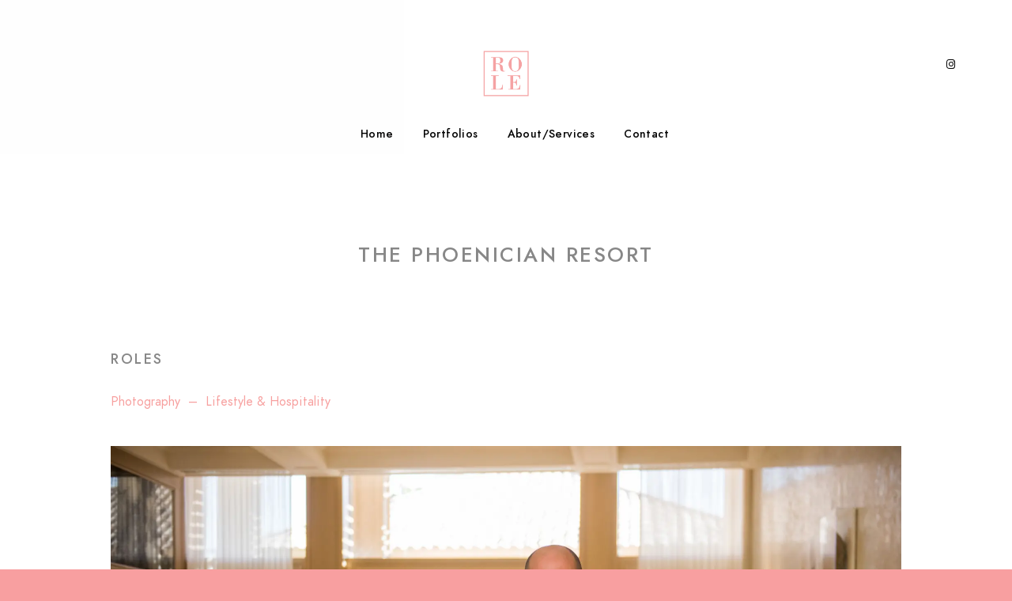

--- FILE ---
content_type: text/html; charset=UTF-8
request_url: https://roleagency.com/portfolios/phoenician-spa-resort/
body_size: 17549
content:
<!doctype html>
<html lang="en-US">
<head>
	<meta charset="UTF-8" />
	<meta name="viewport" content="width=device-width, initial-scale=1, maximum-scale=1" />
	<link rel="profile" href="https://gmpg.org/xfn/11" />
	<link rel="pingback" href="https://roleagency.com/xmlrpc.php" />
	<meta name='robots' content='index, follow, max-image-preview:large, max-snippet:-1, max-video-preview:-1' />
	<style>img:is([sizes="auto" i], [sizes^="auto," i]) { contain-intrinsic-size: 3000px 1500px }</style>
	
	<!-- This site is optimized with the Yoast SEO plugin v26.7 - https://yoast.com/wordpress/plugins/seo/ -->
	<title>The Phoenician Resort - ROLE Agency</title>
	<link rel="canonical" href="https://roleagency.com/portfolios/phoenician-spa-resort/" />
	<meta property="og:locale" content="en_US" />
	<meta property="og:type" content="article" />
	<meta property="og:title" content="The Phoenician Resort - ROLE Agency" />
	<meta property="og:description" content="roles Photography  &#8211;  Lifestyle &amp; Hospitality" />
	<meta property="og:url" content="https://roleagency.com/portfolios/phoenician-spa-resort/" />
	<meta property="og:site_name" content="ROLE Agency" />
	<meta property="article:publisher" content="https://www.facebook.com/ROLEagency/" />
	<meta property="article:modified_time" content="2023-05-16T19:28:58+00:00" />
	<meta property="og:image" content="https://roleagency.com/wp-content/uploads/2017/10/500x500-Phoenician-C.jpg" />
	<meta property="og:image:width" content="500" />
	<meta property="og:image:height" content="500" />
	<meta property="og:image:type" content="image/jpeg" />
	<meta name="twitter:card" content="summary_large_image" />
	<meta name="twitter:label1" content="Est. reading time" />
	<meta name="twitter:data1" content="4 minutes" />
	<script type="application/ld+json" class="yoast-schema-graph">{"@context":"https://schema.org","@graph":[{"@type":"WebPage","@id":"https://roleagency.com/portfolios/phoenician-spa-resort/","url":"https://roleagency.com/portfolios/phoenician-spa-resort/","name":"The Phoenician Resort - ROLE Agency","isPartOf":{"@id":"https://roleagency.com/#website"},"primaryImageOfPage":{"@id":"https://roleagency.com/portfolios/phoenician-spa-resort/#primaryimage"},"image":{"@id":"https://roleagency.com/portfolios/phoenician-spa-resort/#primaryimage"},"thumbnailUrl":"https://roleagency.com/wp-content/uploads/2017/10/500x500-Phoenician-C.jpg","datePublished":"2017-10-27T19:56:52+00:00","dateModified":"2023-05-16T19:28:58+00:00","breadcrumb":{"@id":"https://roleagency.com/portfolios/phoenician-spa-resort/#breadcrumb"},"inLanguage":"en-US","potentialAction":[{"@type":"ReadAction","target":["https://roleagency.com/portfolios/phoenician-spa-resort/"]}]},{"@type":"ImageObject","inLanguage":"en-US","@id":"https://roleagency.com/portfolios/phoenician-spa-resort/#primaryimage","url":"https://roleagency.com/wp-content/uploads/2017/10/500x500-Phoenician-C.jpg","contentUrl":"https://roleagency.com/wp-content/uploads/2017/10/500x500-Phoenician-C.jpg","width":500,"height":500,"caption":"ROLE, Role, Agency, Denver"},{"@type":"BreadcrumbList","@id":"https://roleagency.com/portfolios/phoenician-spa-resort/#breadcrumb","itemListElement":[{"@type":"ListItem","position":1,"name":"Home","item":"https://roleagency.com/"},{"@type":"ListItem","position":2,"name":"Design & Photo","item":"https://roleagency.com/portfolios/"},{"@type":"ListItem","position":3,"name":"The Phoenician Resort"}]},{"@type":"WebSite","@id":"https://roleagency.com/#website","url":"https://roleagency.com/","name":"ROLE Agency","description":"Design &amp; Photography Agency in Denver &amp; Atlanta","publisher":{"@id":"https://roleagency.com/#organization"},"potentialAction":[{"@type":"SearchAction","target":{"@type":"EntryPoint","urlTemplate":"https://roleagency.com/?s={search_term_string}"},"query-input":{"@type":"PropertyValueSpecification","valueRequired":true,"valueName":"search_term_string"}}],"inLanguage":"en-US"},{"@type":"Organization","@id":"https://roleagency.com/#organization","name":"ROLE","url":"https://roleagency.com/","logo":{"@type":"ImageObject","inLanguage":"en-US","@id":"https://roleagency.com/#/schema/logo/image/","url":"https://secureservercdn.net/45.40.151.233/380.1c2.myftpupload.com/wp-content/uploads/2017/04/ROLE-site-logo-512x512-Square-Ad.jpg?time=1621139325","contentUrl":"https://secureservercdn.net/45.40.151.233/380.1c2.myftpupload.com/wp-content/uploads/2017/04/ROLE-site-logo-512x512-Square-Ad.jpg?time=1621139325","width":512,"height":512,"caption":"ROLE"},"image":{"@id":"https://roleagency.com/#/schema/logo/image/"},"sameAs":["https://www.facebook.com/ROLEagency/","https://www.instagram.com/roleagency/"]}]}</script>
	<!-- / Yoast SEO plugin. -->


<link rel='dns-prefetch' href='//www.googletagmanager.com' />
<link rel='dns-prefetch' href='//b1-1724342.smushcdn.com' />
<link href='//hb.wpmucdn.com' rel='preconnect' />
<link rel="alternate" type="application/rss+xml" title="ROLE Agency &raquo; Feed" href="https://roleagency.com/feed/" />
<link rel="alternate" type="application/rss+xml" title="ROLE Agency &raquo; Comments Feed" href="https://roleagency.com/comments/feed/" />
		<style>
			.lazyload,
			.lazyloading {
				max-width: 100%;
			}
		</style>
				<!-- This site uses the Google Analytics by MonsterInsights plugin v9.11.1 - Using Analytics tracking - https://www.monsterinsights.com/ -->
		<!-- Note: MonsterInsights is not currently configured on this site. The site owner needs to authenticate with Google Analytics in the MonsterInsights settings panel. -->
					<!-- No tracking code set -->
				<!-- / Google Analytics by MonsterInsights -->
		<script type="text/javascript">
/* <![CDATA[ */
window._wpemojiSettings = {"baseUrl":"https:\/\/s.w.org\/images\/core\/emoji\/16.0.1\/72x72\/","ext":".png","svgUrl":"https:\/\/s.w.org\/images\/core\/emoji\/16.0.1\/svg\/","svgExt":".svg","source":{"concatemoji":"https:\/\/roleagency.com\/wp-includes\/js\/wp-emoji-release.min.js?ver=6.8.3"}};
/*! This file is auto-generated */
!function(s,n){var o,i,e;function c(e){try{var t={supportTests:e,timestamp:(new Date).valueOf()};sessionStorage.setItem(o,JSON.stringify(t))}catch(e){}}function p(e,t,n){e.clearRect(0,0,e.canvas.width,e.canvas.height),e.fillText(t,0,0);var t=new Uint32Array(e.getImageData(0,0,e.canvas.width,e.canvas.height).data),a=(e.clearRect(0,0,e.canvas.width,e.canvas.height),e.fillText(n,0,0),new Uint32Array(e.getImageData(0,0,e.canvas.width,e.canvas.height).data));return t.every(function(e,t){return e===a[t]})}function u(e,t){e.clearRect(0,0,e.canvas.width,e.canvas.height),e.fillText(t,0,0);for(var n=e.getImageData(16,16,1,1),a=0;a<n.data.length;a++)if(0!==n.data[a])return!1;return!0}function f(e,t,n,a){switch(t){case"flag":return n(e,"\ud83c\udff3\ufe0f\u200d\u26a7\ufe0f","\ud83c\udff3\ufe0f\u200b\u26a7\ufe0f")?!1:!n(e,"\ud83c\udde8\ud83c\uddf6","\ud83c\udde8\u200b\ud83c\uddf6")&&!n(e,"\ud83c\udff4\udb40\udc67\udb40\udc62\udb40\udc65\udb40\udc6e\udb40\udc67\udb40\udc7f","\ud83c\udff4\u200b\udb40\udc67\u200b\udb40\udc62\u200b\udb40\udc65\u200b\udb40\udc6e\u200b\udb40\udc67\u200b\udb40\udc7f");case"emoji":return!a(e,"\ud83e\udedf")}return!1}function g(e,t,n,a){var r="undefined"!=typeof WorkerGlobalScope&&self instanceof WorkerGlobalScope?new OffscreenCanvas(300,150):s.createElement("canvas"),o=r.getContext("2d",{willReadFrequently:!0}),i=(o.textBaseline="top",o.font="600 32px Arial",{});return e.forEach(function(e){i[e]=t(o,e,n,a)}),i}function t(e){var t=s.createElement("script");t.src=e,t.defer=!0,s.head.appendChild(t)}"undefined"!=typeof Promise&&(o="wpEmojiSettingsSupports",i=["flag","emoji"],n.supports={everything:!0,everythingExceptFlag:!0},e=new Promise(function(e){s.addEventListener("DOMContentLoaded",e,{once:!0})}),new Promise(function(t){var n=function(){try{var e=JSON.parse(sessionStorage.getItem(o));if("object"==typeof e&&"number"==typeof e.timestamp&&(new Date).valueOf()<e.timestamp+604800&&"object"==typeof e.supportTests)return e.supportTests}catch(e){}return null}();if(!n){if("undefined"!=typeof Worker&&"undefined"!=typeof OffscreenCanvas&&"undefined"!=typeof URL&&URL.createObjectURL&&"undefined"!=typeof Blob)try{var e="postMessage("+g.toString()+"("+[JSON.stringify(i),f.toString(),p.toString(),u.toString()].join(",")+"));",a=new Blob([e],{type:"text/javascript"}),r=new Worker(URL.createObjectURL(a),{name:"wpTestEmojiSupports"});return void(r.onmessage=function(e){c(n=e.data),r.terminate(),t(n)})}catch(e){}c(n=g(i,f,p,u))}t(n)}).then(function(e){for(var t in e)n.supports[t]=e[t],n.supports.everything=n.supports.everything&&n.supports[t],"flag"!==t&&(n.supports.everythingExceptFlag=n.supports.everythingExceptFlag&&n.supports[t]);n.supports.everythingExceptFlag=n.supports.everythingExceptFlag&&!n.supports.flag,n.DOMReady=!1,n.readyCallback=function(){n.DOMReady=!0}}).then(function(){return e}).then(function(){var e;n.supports.everything||(n.readyCallback(),(e=n.source||{}).concatemoji?t(e.concatemoji):e.wpemoji&&e.twemoji&&(t(e.twemoji),t(e.wpemoji)))}))}((window,document),window._wpemojiSettings);
/* ]]> */
</script>
<link rel='stylesheet' id='sbi_styles-css' href='https://roleagency.com/wp-content/plugins/instagram-feed/css/sbi-styles.min.css?ver=6.10.0' type='text/css' media='all' />
<style id='wp-emoji-styles-inline-css' type='text/css'>

	img.wp-smiley, img.emoji {
		display: inline !important;
		border: none !important;
		box-shadow: none !important;
		height: 1em !important;
		width: 1em !important;
		margin: 0 0.07em !important;
		vertical-align: -0.1em !important;
		background: none !important;
		padding: 0 !important;
	}
</style>
<style id='classic-theme-styles-inline-css' type='text/css'>
/*! This file is auto-generated */
.wp-block-button__link{color:#fff;background-color:#32373c;border-radius:9999px;box-shadow:none;text-decoration:none;padding:calc(.667em + 2px) calc(1.333em + 2px);font-size:1.125em}.wp-block-file__button{background:#32373c;color:#fff;text-decoration:none}
</style>
<link rel='stylesheet' id='font-awesome-css' href='https://roleagency.com/wp-content/plugins/elementor/assets/lib/font-awesome/css/font-awesome.min.css?ver=4.7.0' type='text/css' media='all' />
<style id='global-styles-inline-css' type='text/css'>
:root{--wp--preset--aspect-ratio--square: 1;--wp--preset--aspect-ratio--4-3: 4/3;--wp--preset--aspect-ratio--3-4: 3/4;--wp--preset--aspect-ratio--3-2: 3/2;--wp--preset--aspect-ratio--2-3: 2/3;--wp--preset--aspect-ratio--16-9: 16/9;--wp--preset--aspect-ratio--9-16: 9/16;--wp--preset--color--black: #000000;--wp--preset--color--cyan-bluish-gray: #abb8c3;--wp--preset--color--white: #ffffff;--wp--preset--color--pale-pink: #f78da7;--wp--preset--color--vivid-red: #cf2e2e;--wp--preset--color--luminous-vivid-orange: #ff6900;--wp--preset--color--luminous-vivid-amber: #fcb900;--wp--preset--color--light-green-cyan: #7bdcb5;--wp--preset--color--vivid-green-cyan: #00d084;--wp--preset--color--pale-cyan-blue: #8ed1fc;--wp--preset--color--vivid-cyan-blue: #0693e3;--wp--preset--color--vivid-purple: #9b51e0;--wp--preset--color--gray: #676767;--wp--preset--color--light-gray: #eeeeee;--wp--preset--color--dark-gray: #333333;--wp--preset--gradient--vivid-cyan-blue-to-vivid-purple: linear-gradient(135deg,rgba(6,147,227,1) 0%,rgb(155,81,224) 100%);--wp--preset--gradient--light-green-cyan-to-vivid-green-cyan: linear-gradient(135deg,rgb(122,220,180) 0%,rgb(0,208,130) 100%);--wp--preset--gradient--luminous-vivid-amber-to-luminous-vivid-orange: linear-gradient(135deg,rgba(252,185,0,1) 0%,rgba(255,105,0,1) 100%);--wp--preset--gradient--luminous-vivid-orange-to-vivid-red: linear-gradient(135deg,rgba(255,105,0,1) 0%,rgb(207,46,46) 100%);--wp--preset--gradient--very-light-gray-to-cyan-bluish-gray: linear-gradient(135deg,rgb(238,238,238) 0%,rgb(169,184,195) 100%);--wp--preset--gradient--cool-to-warm-spectrum: linear-gradient(135deg,rgb(74,234,220) 0%,rgb(151,120,209) 20%,rgb(207,42,186) 40%,rgb(238,44,130) 60%,rgb(251,105,98) 80%,rgb(254,248,76) 100%);--wp--preset--gradient--blush-light-purple: linear-gradient(135deg,rgb(255,206,236) 0%,rgb(152,150,240) 100%);--wp--preset--gradient--blush-bordeaux: linear-gradient(135deg,rgb(254,205,165) 0%,rgb(254,45,45) 50%,rgb(107,0,62) 100%);--wp--preset--gradient--luminous-dusk: linear-gradient(135deg,rgb(255,203,112) 0%,rgb(199,81,192) 50%,rgb(65,88,208) 100%);--wp--preset--gradient--pale-ocean: linear-gradient(135deg,rgb(255,245,203) 0%,rgb(182,227,212) 50%,rgb(51,167,181) 100%);--wp--preset--gradient--electric-grass: linear-gradient(135deg,rgb(202,248,128) 0%,rgb(113,206,126) 100%);--wp--preset--gradient--midnight: linear-gradient(135deg,rgb(2,3,129) 0%,rgb(40,116,252) 100%);--wp--preset--font-size--small: 13px;--wp--preset--font-size--medium: 20px;--wp--preset--font-size--large: 36px;--wp--preset--font-size--x-large: 42px;--wp--preset--spacing--20: 0.44rem;--wp--preset--spacing--30: 0.67rem;--wp--preset--spacing--40: 1rem;--wp--preset--spacing--50: 1.5rem;--wp--preset--spacing--60: 2.25rem;--wp--preset--spacing--70: 3.38rem;--wp--preset--spacing--80: 5.06rem;--wp--preset--shadow--natural: 6px 6px 9px rgba(0, 0, 0, 0.2);--wp--preset--shadow--deep: 12px 12px 50px rgba(0, 0, 0, 0.4);--wp--preset--shadow--sharp: 6px 6px 0px rgba(0, 0, 0, 0.2);--wp--preset--shadow--outlined: 6px 6px 0px -3px rgba(255, 255, 255, 1), 6px 6px rgba(0, 0, 0, 1);--wp--preset--shadow--crisp: 6px 6px 0px rgba(0, 0, 0, 1);}:where(.is-layout-flex){gap: 0.5em;}:where(.is-layout-grid){gap: 0.5em;}body .is-layout-flex{display: flex;}.is-layout-flex{flex-wrap: wrap;align-items: center;}.is-layout-flex > :is(*, div){margin: 0;}body .is-layout-grid{display: grid;}.is-layout-grid > :is(*, div){margin: 0;}:where(.wp-block-columns.is-layout-flex){gap: 2em;}:where(.wp-block-columns.is-layout-grid){gap: 2em;}:where(.wp-block-post-template.is-layout-flex){gap: 1.25em;}:where(.wp-block-post-template.is-layout-grid){gap: 1.25em;}.has-black-color{color: var(--wp--preset--color--black) !important;}.has-cyan-bluish-gray-color{color: var(--wp--preset--color--cyan-bluish-gray) !important;}.has-white-color{color: var(--wp--preset--color--white) !important;}.has-pale-pink-color{color: var(--wp--preset--color--pale-pink) !important;}.has-vivid-red-color{color: var(--wp--preset--color--vivid-red) !important;}.has-luminous-vivid-orange-color{color: var(--wp--preset--color--luminous-vivid-orange) !important;}.has-luminous-vivid-amber-color{color: var(--wp--preset--color--luminous-vivid-amber) !important;}.has-light-green-cyan-color{color: var(--wp--preset--color--light-green-cyan) !important;}.has-vivid-green-cyan-color{color: var(--wp--preset--color--vivid-green-cyan) !important;}.has-pale-cyan-blue-color{color: var(--wp--preset--color--pale-cyan-blue) !important;}.has-vivid-cyan-blue-color{color: var(--wp--preset--color--vivid-cyan-blue) !important;}.has-vivid-purple-color{color: var(--wp--preset--color--vivid-purple) !important;}.has-black-background-color{background-color: var(--wp--preset--color--black) !important;}.has-cyan-bluish-gray-background-color{background-color: var(--wp--preset--color--cyan-bluish-gray) !important;}.has-white-background-color{background-color: var(--wp--preset--color--white) !important;}.has-pale-pink-background-color{background-color: var(--wp--preset--color--pale-pink) !important;}.has-vivid-red-background-color{background-color: var(--wp--preset--color--vivid-red) !important;}.has-luminous-vivid-orange-background-color{background-color: var(--wp--preset--color--luminous-vivid-orange) !important;}.has-luminous-vivid-amber-background-color{background-color: var(--wp--preset--color--luminous-vivid-amber) !important;}.has-light-green-cyan-background-color{background-color: var(--wp--preset--color--light-green-cyan) !important;}.has-vivid-green-cyan-background-color{background-color: var(--wp--preset--color--vivid-green-cyan) !important;}.has-pale-cyan-blue-background-color{background-color: var(--wp--preset--color--pale-cyan-blue) !important;}.has-vivid-cyan-blue-background-color{background-color: var(--wp--preset--color--vivid-cyan-blue) !important;}.has-vivid-purple-background-color{background-color: var(--wp--preset--color--vivid-purple) !important;}.has-black-border-color{border-color: var(--wp--preset--color--black) !important;}.has-cyan-bluish-gray-border-color{border-color: var(--wp--preset--color--cyan-bluish-gray) !important;}.has-white-border-color{border-color: var(--wp--preset--color--white) !important;}.has-pale-pink-border-color{border-color: var(--wp--preset--color--pale-pink) !important;}.has-vivid-red-border-color{border-color: var(--wp--preset--color--vivid-red) !important;}.has-luminous-vivid-orange-border-color{border-color: var(--wp--preset--color--luminous-vivid-orange) !important;}.has-luminous-vivid-amber-border-color{border-color: var(--wp--preset--color--luminous-vivid-amber) !important;}.has-light-green-cyan-border-color{border-color: var(--wp--preset--color--light-green-cyan) !important;}.has-vivid-green-cyan-border-color{border-color: var(--wp--preset--color--vivid-green-cyan) !important;}.has-pale-cyan-blue-border-color{border-color: var(--wp--preset--color--pale-cyan-blue) !important;}.has-vivid-cyan-blue-border-color{border-color: var(--wp--preset--color--vivid-cyan-blue) !important;}.has-vivid-purple-border-color{border-color: var(--wp--preset--color--vivid-purple) !important;}.has-vivid-cyan-blue-to-vivid-purple-gradient-background{background: var(--wp--preset--gradient--vivid-cyan-blue-to-vivid-purple) !important;}.has-light-green-cyan-to-vivid-green-cyan-gradient-background{background: var(--wp--preset--gradient--light-green-cyan-to-vivid-green-cyan) !important;}.has-luminous-vivid-amber-to-luminous-vivid-orange-gradient-background{background: var(--wp--preset--gradient--luminous-vivid-amber-to-luminous-vivid-orange) !important;}.has-luminous-vivid-orange-to-vivid-red-gradient-background{background: var(--wp--preset--gradient--luminous-vivid-orange-to-vivid-red) !important;}.has-very-light-gray-to-cyan-bluish-gray-gradient-background{background: var(--wp--preset--gradient--very-light-gray-to-cyan-bluish-gray) !important;}.has-cool-to-warm-spectrum-gradient-background{background: var(--wp--preset--gradient--cool-to-warm-spectrum) !important;}.has-blush-light-purple-gradient-background{background: var(--wp--preset--gradient--blush-light-purple) !important;}.has-blush-bordeaux-gradient-background{background: var(--wp--preset--gradient--blush-bordeaux) !important;}.has-luminous-dusk-gradient-background{background: var(--wp--preset--gradient--luminous-dusk) !important;}.has-pale-ocean-gradient-background{background: var(--wp--preset--gradient--pale-ocean) !important;}.has-electric-grass-gradient-background{background: var(--wp--preset--gradient--electric-grass) !important;}.has-midnight-gradient-background{background: var(--wp--preset--gradient--midnight) !important;}.has-small-font-size{font-size: var(--wp--preset--font-size--small) !important;}.has-medium-font-size{font-size: var(--wp--preset--font-size--medium) !important;}.has-large-font-size{font-size: var(--wp--preset--font-size--large) !important;}.has-x-large-font-size{font-size: var(--wp--preset--font-size--x-large) !important;}
:where(.wp-block-post-template.is-layout-flex){gap: 1.25em;}:where(.wp-block-post-template.is-layout-grid){gap: 1.25em;}
:where(.wp-block-columns.is-layout-flex){gap: 2em;}:where(.wp-block-columns.is-layout-grid){gap: 2em;}
:root :where(.wp-block-pullquote){font-size: 1.5em;line-height: 1.6;}
</style>
<link rel='stylesheet' id='contact-form-7-css' href='https://roleagency.com/wp-content/plugins/contact-form-7/includes/css/styles.css?ver=6.1.4' type='text/css' media='all' />
<link rel='stylesheet' id='wp-components-css' href='https://roleagency.com/wp-includes/css/dist/components/style.min.css?ver=6.8.3' type='text/css' media='all' />
<link rel='stylesheet' id='godaddy-styles-css' href='https://roleagency.com/wp-content/mu-plugins/vendor/wpex/godaddy-launch/includes/Dependencies/GoDaddy/Styles/build/latest.css?ver=2.0.2' type='text/css' media='all' />
<link rel='stylesheet' id='blacksilver-fontload-css' href='https://roleagency.com/wp-content/themes/blacksilver/css/styles-fonts.css?ver=1757609986' type='text/css' media='all' />
<link rel='stylesheet' id='blacksilver-MainStyle-css' href='https://roleagency.com/wp-content/themes/blacksilver/style.css?ver=1757609986' type='text/css' media='all' />
<link rel='stylesheet' id='blacksilver-content-style-css' href='https://roleagency.com/wp-content/themes/blacksilver/css/styles-content.css?ver=1757609986' type='text/css' media='screen' />
<link rel='stylesheet' id='blacksilver-compact-style-css' href='https://roleagency.com/wp-content/themes/blacksilver/css/styles-compact.css?ver=1757609986' type='text/css' media='screen' />
<link rel='stylesheet' id='blacksilver-ResponsiveCSS-css' href='https://roleagency.com/wp-content/themes/blacksilver/css/responsive.css?ver=1757609986' type='text/css' media='screen' />
<style id='blacksilver-ResponsiveCSS-inline-css' type='text/css'>
.no-comments {  display: none; }
</style>
<link rel='stylesheet' id='chosen-css' href='https://roleagency.com/wp-content/plugins/imaginem-blocks-ii/assets/js/chosen/chosen.css?ver=6.8.3' type='text/css' media='screen' />
<link rel='stylesheet' id='owlcarousel-css' href='https://roleagency.com/wp-content/plugins/imaginem-blocks-ii/assets/js/owlcarousel/owl.carousel.css?ver=1.0' type='text/css' media='all' />
<link rel='stylesheet' id='lightgallery-css' href='https://roleagency.com/wp-content/plugins/imaginem-blocks-ii/assets/js/lightbox/css/lightgallery.css?ver=6.8.3' type='text/css' media='screen' />
<link rel='stylesheet' id='lightgallery-transitions-css' href='https://roleagency.com/wp-content/plugins/imaginem-blocks-ii/assets/js/lightbox/css/lg-transitions.min.css?ver=6.8.3' type='text/css' media='screen' />
<link rel='stylesheet' id='jplayer-css' href='https://roleagency.com/wp-content/plugins/imaginem-blocks-ii/assets/js/html5player/jplayer.dark.css?ver=6.8.3' type='text/css' media='screen' />
<link rel='stylesheet' id='ion-icons-css' href='https://roleagency.com/wp-content/themes/blacksilver/css/fonts/ionicons/css/ionicons.min.css?ver=1757609986' type='text/css' media='screen' />
<link rel='stylesheet' id='feather-webfonts-css' href='https://roleagency.com/wp-content/themes/blacksilver/css/fonts/feather-webfont/feather.css?ver=1757609986' type='text/css' media='screen' />
<link rel='stylesheet' id='fontawesome-theme-css' href='https://roleagency.com/wp-content/plugins/imaginem-blocks-ii/assets/fonts/fontawesome/all.min.css?ver=6.8.3' type='text/css' media='screen' />
<link rel='stylesheet' id='et-fonts-css' href='https://roleagency.com/wp-content/themes/blacksilver/css/fonts/et-fonts/et-fonts.css?ver=1757609986' type='text/css' media='screen' />
<link rel='stylesheet' id='simple-line-icons-css' href='https://roleagency.com/wp-content/themes/blacksilver/css/fonts/simple-line-icons/simple-line-icons.css?ver=1757609986' type='text/css' media='screen' />
<link rel='stylesheet' id='wpcw-css' href='https://roleagency.com/wp-content/plugins/contact-widgets/assets/css/style.min.css?ver=1.0.1' type='text/css' media='all' />
<link rel='stylesheet' id='gem-base-css' href='https://roleagency.com/wp-content/plugins/godaddy-email-marketing-sign-up-forms/css/gem.min.css?ver=1.4.3' type='text/css' media='all' />
<link rel='stylesheet' id='elementor-icons-css' href='https://roleagency.com/wp-content/plugins/elementor/assets/lib/eicons/css/elementor-icons.min.css?ver=5.45.0' type='text/css' media='all' />
<link rel='stylesheet' id='elementor-frontend-css' href='https://roleagency.com/wp-content/plugins/elementor/assets/css/frontend.min.css?ver=3.34.1' type='text/css' media='all' />
<link rel='stylesheet' id='elementor-post-4439-css' href='https://roleagency.com/wp-content/uploads/elementor/css/post-4439.css?ver=1767814571' type='text/css' media='all' />
<link rel='stylesheet' id='sbistyles-css' href='https://roleagency.com/wp-content/plugins/instagram-feed/css/sbi-styles.min.css?ver=6.10.0' type='text/css' media='all' />
<link rel='stylesheet' id='widget-image-css' href='https://roleagency.com/wp-content/plugins/elementor/assets/css/widget-image.min.css?ver=3.34.1' type='text/css' media='all' />
<link rel='stylesheet' id='elementor-post-3702-css' href='https://roleagency.com/wp-content/uploads/elementor/css/post-3702.css?ver=1767862474' type='text/css' media='all' />
<link rel='stylesheet' id='elementor-gf-local-roboto-css' href='https://roleagency.com/wp-content/uploads/elementor/google-fonts/css/roboto.css?ver=1742354919' type='text/css' media='all' />
<link rel='stylesheet' id='elementor-gf-local-robotoslab-css' href='https://roleagency.com/wp-content/uploads/elementor/google-fonts/css/robotoslab.css?ver=1742354923' type='text/css' media='all' />
<script type="text/javascript" src="https://roleagency.com/wp-includes/js/jquery/jquery.min.js?ver=3.7.1" id="jquery-core-js"></script>
<script type="text/javascript" src="https://roleagency.com/wp-includes/js/jquery/jquery-migrate.min.js?ver=3.4.1" id="jquery-migrate-js"></script>
<script type="text/javascript" id="jquery-js-after">
/* <![CDATA[ */
var lightbox_transition="lg-zoom-out",lightbox_thumbnails="false",ajax_var_url="https://roleagency.com/wp-admin/admin-ajax.php",ajax_var_nonce="3b068e4b28";
/* ]]> */
</script>
<script type="text/javascript" src="https://www.googletagmanager.com/gtag/js?id&amp;ver=6.8.3" id="wk-analytics-script-js"></script>
<script type="text/javascript" id="wk-analytics-script-js-after">
/* <![CDATA[ */
function shouldTrack(){
var trackLoggedIn = false;
var loggedIn = false;
if(!loggedIn){
return true;
} else if( trackLoggedIn ) {
return true;
}
return false;
}
function hasWKGoogleAnalyticsCookie() {
return (new RegExp('wp_wk_ga_untrack_' + document.location.hostname)).test(document.cookie);
}
if (!hasWKGoogleAnalyticsCookie() && shouldTrack()) {
//Google Analytics
window.dataLayer = window.dataLayer || [];
function gtag(){dataLayer.push(arguments);}
gtag('js', new Date());
gtag('config', '', { 'anonymize_ip': true });
}
/* ]]> */
</script>
<link rel="https://api.w.org/" href="https://roleagency.com/wp-json/" /><link rel="EditURI" type="application/rsd+xml" title="RSD" href="https://roleagency.com/xmlrpc.php?rsd" />
<meta name="generator" content="WordPress 6.8.3" />
<link rel='shortlink' href='https://roleagency.com/?p=3702' />
<link rel="alternate" title="oEmbed (JSON)" type="application/json+oembed" href="https://roleagency.com/wp-json/oembed/1.0/embed?url=https%3A%2F%2Froleagency.com%2Fportfolios%2Fphoenician-spa-resort%2F" />
<link rel="alternate" title="oEmbed (XML)" type="text/xml+oembed" href="https://roleagency.com/wp-json/oembed/1.0/embed?url=https%3A%2F%2Froleagency.com%2Fportfolios%2Fphoenician-spa-resort%2F&#038;format=xml" />
		<script>
			document.documentElement.className = document.documentElement.className.replace('no-js', 'js');
		</script>
				<style>
			.no-js img.lazyload {
				display: none;
			}

			figure.wp-block-image img.lazyloading {
				min-width: 150px;
			}

			.lazyload,
			.lazyloading {
				--smush-placeholder-width: 100px;
				--smush-placeholder-aspect-ratio: 1/1;
				width: var(--smush-image-width, var(--smush-placeholder-width)) !important;
				aspect-ratio: var(--smush-image-aspect-ratio, var(--smush-placeholder-aspect-ratio)) !important;
			}

						.lazyload, .lazyloading {
				opacity: 0;
			}

			.lazyloaded {
				opacity: 1;
				transition: opacity 400ms;
				transition-delay: 0ms;
			}

					</style>
		<meta name="generator" content="Elementor 3.34.1; features: additional_custom_breakpoints; settings: css_print_method-external, google_font-enabled, font_display-auto">
			<style>
				.e-con.e-parent:nth-of-type(n+4):not(.e-lazyloaded):not(.e-no-lazyload),
				.e-con.e-parent:nth-of-type(n+4):not(.e-lazyloaded):not(.e-no-lazyload) * {
					background-image: none !important;
				}
				@media screen and (max-height: 1024px) {
					.e-con.e-parent:nth-of-type(n+3):not(.e-lazyloaded):not(.e-no-lazyload),
					.e-con.e-parent:nth-of-type(n+3):not(.e-lazyloaded):not(.e-no-lazyload) * {
						background-image: none !important;
					}
				}
				@media screen and (max-height: 640px) {
					.e-con.e-parent:nth-of-type(n+2):not(.e-lazyloaded):not(.e-no-lazyload),
					.e-con.e-parent:nth-of-type(n+2):not(.e-lazyloaded):not(.e-no-lazyload) * {
						background-image: none !important;
					}
				}
			</style>
			<style type="text/css" id="custom-background-css">
body.custom-background { background-color: #f89fa0; }
</style>
	<meta name="generator" content="Powered by Slider Revolution 6.7.28 - responsive, Mobile-Friendly Slider Plugin for WordPress with comfortable drag and drop interface." />
<link rel="icon" href="https://b1-1724342.smushcdn.com/1724342/wp-content/uploads/2016/12/cropped-ROLE-site-logo-512x512-gC4-1-32x32.png?lossy=1&strip=1&webp=1" sizes="32x32" />
<link rel="icon" href="https://b1-1724342.smushcdn.com/1724342/wp-content/uploads/2016/12/cropped-ROLE-site-logo-512x512-gC4-1-192x192.png?lossy=1&strip=1&webp=1" sizes="192x192" />
<link rel="apple-touch-icon" href="https://b1-1724342.smushcdn.com/1724342/wp-content/uploads/2016/12/cropped-ROLE-site-logo-512x512-gC4-1-180x180.png?lossy=1&strip=1&webp=1" />
<meta name="msapplication-TileImage" content="https://roleagency.com/wp-content/uploads/2016/12/cropped-ROLE-site-logo-512x512-gC4-1-270x270.png" />
<script>function setREVStartSize(e){
			//window.requestAnimationFrame(function() {
				window.RSIW = window.RSIW===undefined ? window.innerWidth : window.RSIW;
				window.RSIH = window.RSIH===undefined ? window.innerHeight : window.RSIH;
				try {
					var pw = document.getElementById(e.c).parentNode.offsetWidth,
						newh;
					pw = pw===0 || isNaN(pw) || (e.l=="fullwidth" || e.layout=="fullwidth") ? window.RSIW : pw;
					e.tabw = e.tabw===undefined ? 0 : parseInt(e.tabw);
					e.thumbw = e.thumbw===undefined ? 0 : parseInt(e.thumbw);
					e.tabh = e.tabh===undefined ? 0 : parseInt(e.tabh);
					e.thumbh = e.thumbh===undefined ? 0 : parseInt(e.thumbh);
					e.tabhide = e.tabhide===undefined ? 0 : parseInt(e.tabhide);
					e.thumbhide = e.thumbhide===undefined ? 0 : parseInt(e.thumbhide);
					e.mh = e.mh===undefined || e.mh=="" || e.mh==="auto" ? 0 : parseInt(e.mh,0);
					if(e.layout==="fullscreen" || e.l==="fullscreen")
						newh = Math.max(e.mh,window.RSIH);
					else{
						e.gw = Array.isArray(e.gw) ? e.gw : [e.gw];
						for (var i in e.rl) if (e.gw[i]===undefined || e.gw[i]===0) e.gw[i] = e.gw[i-1];
						e.gh = e.el===undefined || e.el==="" || (Array.isArray(e.el) && e.el.length==0)? e.gh : e.el;
						e.gh = Array.isArray(e.gh) ? e.gh : [e.gh];
						for (var i in e.rl) if (e.gh[i]===undefined || e.gh[i]===0) e.gh[i] = e.gh[i-1];
											
						var nl = new Array(e.rl.length),
							ix = 0,
							sl;
						e.tabw = e.tabhide>=pw ? 0 : e.tabw;
						e.thumbw = e.thumbhide>=pw ? 0 : e.thumbw;
						e.tabh = e.tabhide>=pw ? 0 : e.tabh;
						e.thumbh = e.thumbhide>=pw ? 0 : e.thumbh;
						for (var i in e.rl) nl[i] = e.rl[i]<window.RSIW ? 0 : e.rl[i];
						sl = nl[0];
						for (var i in nl) if (sl>nl[i] && nl[i]>0) { sl = nl[i]; ix=i;}
						var m = pw>(e.gw[ix]+e.tabw+e.thumbw) ? 1 : (pw-(e.tabw+e.thumbw)) / (e.gw[ix]);
						newh =  (e.gh[ix] * m) + (e.tabh + e.thumbh);
					}
					var el = document.getElementById(e.c);
					if (el!==null && el) el.style.height = newh+"px";
					el = document.getElementById(e.c+"_wrapper");
					if (el!==null && el) {
						el.style.height = newh+"px";
						el.style.display = "block";
					}
				} catch(e){
					console.log("Failure at Presize of Slider:" + e)
				}
			//});
		  };</script>
<style id="kirki-inline-styles">.entry-content > a:hover, .entry-content p > a:hover, .project-details a, .post-single-tags a:hover, .post-meta-category a:hover, .post-single-meta a:hover, .post-navigation a:hover, .entry-post-title h2 a:hover, .comment-reply-title small a, .header-shopping-cart a:hover, #gridblock-filter-select i, .entry-content .blogpost_readmore a, .pricing-table .pricing_highlight .pricing-price, #wp-calendar tfoot td#prev a, #wp-calendar tfoot td#next a, .footer-widget .widget_nav_menu a:hover, .entry-content .faq-toggle-link:before, .mtheme-knowledgebase-archive ul li:before, .like-vote-icon, .readmore-service a:hover, .work-details h4 a:hover, .service-content h4 a:hover, .postsummarywrap a:hover, .toggle-menu-list li a:hover, #footer a:hover, .nav-previous a:hover, .nav-next a:hover, .nav-lightbox a:hover, .entry-content .entry-post-title h2 a:hover, .woocommerce .mtheme-woocommerce-description-wrap a.add_to_cart_button:hover, .woocommerce ul.products li.product h3 a:hover, .woocommerce-page ul.products li.product h3 a:hover, .woocommerce .woocommerce-info a, .tagcloud a:hover, #footer .tagcloud a:hover, #events_list .recentpost_info .recentpost_title:hover, #recentposts_list .recentpost_info .recentpost_title:hover, #popularposts_list .popularpost_info .popularpost_title:hover, .mtheme-events-carousel .slideshow-box-title a:hover, .woocommerce .product_meta a:hover, .entry-content .service-content h4 a:hover, .slideshow-box-content .slideshow-box-title a:hover, .project-details-link a:hover, .entry-content .text-is-dark a:hover, .event-icon-sep, .header-is-opaque .social-sharing-toggle:hover i, .header-is-opaque.fullscreen-slide-dark .social-sharing-toggle:hover i, .header-is-opaque .stickymenu-zone .social-sharing-toggle:hover i, .cart-elements .cart-title:hover, .theme-is-light .vertical-menu ul.mtree li.mtree-open > a, .work-details .arrow-link, .entry-blog-contents-wrap .arrow-link, .entry-blog-contents-wrap .theme-hover-arrow, .entry-blog-contents-wrap .theme-hover-arrow:hover, .entry-blog-contents-wrap .theme-hover-arrow:focus, .entry-blog-contents-wrap .theme-hover-arrow:hover:after, .entry-blog-contents-wrap .theme-hover-arrow:focus:after{color:#f89fa0;}.work-details .arrow-link svg g, .entry-blog-contents-wrap .arrow-link svg g{stroke:#f89fa0;}.woocommerce ul.products li.product a, .woocommerce-page ul.products li.product a, ol.commentlist li.comment .comment-author .fn a, ol.commentlist li.comment .comment-author, #gridblock-filters li a:hover, #gridblock-filters li a, #gridblock-filters .griblock-filters-subcats a, #commentform .logged-in-as, .theme-hover-arrow, ol.commentlist li.comment .comment-meta a, .post-thumbnail-navigation-inner, .post-thumbnail-navigation-inner a, .postsummarywrap i, .postsummarywrap .post-single-meta, .postsummarywrap a, .gridblock-parallax-wrap .slideshow-box-categories, .proofing-content .event-details > li, .entry-content .about_paypal, .woocommerce-checkout .place-order .terms label, .woocommerce-checkout .place-order .terms label a, .text-is-bright .woocommerce form .form-row label, .woocommerce-page .text-is-bright form .form-row label, .woocommerce form .form-row label, .woocommerce-page form .form-row label, .gridblock-blog-parallax .photocard-title, .gridblock-blog-parallax .quote_author, .gridblock-blog-parallax .photocard-contents, .gridblock-blog-parallax .button-blog-continue, .entry-content .gridblock-blog-parallax h3.photocard-subtitle, .gridblock-blog-parallax .button-blog-continue a, .gridblock-blog-parallax .photocard-contents, .entry-title-subheading, .entry-title-subheading p, .text-is-dark .entry-title-subheading p, .section-description, .section-description p, .text-is-dark .section-description p, .entry-content .smaller-content, .entry-content, .woocommerce #tab-description p, .woocommerce .entry-summary div[itemprop="description"], .blog-details-section .the-month, .post-meta-time-archive, .gridblock-parallax-wrap .work-description, .gridblock-five .work-description, .gridblock-four .work-description, .gridblock-three .work-description, .gridblock-two .work-description, .gridblock-one .work-description, .slideshow-box-info .work-description, .events-summary-wrap, .post-thumbnail-desc, .gallery .gallery-caption, table th, .entry-content q:before, .entry-content q:after, .entry-content dt, .readmore_link a, .readmore_link a:hover, .entry-content a.read-more-link:hover, .slideshow-box-description, .slideshow-box-content, .slideshow-box-readmore, .slideshow-box-price, .slideshow-box-content .slideshow-box-categories a:hover, .entry-content .ui-tabs .ui-tabs-nav .ui-state-active a, .entry-content .ui-tabs .ui-tabs-nav .ui-state-active a:hover, .entry-content .text-is-bright .ui-tabs .ui-tabs-nav li a, .entry-content .ui-tabs .ui-tabs-nav li a:hover, .entry-content .ui-tabs .ui-tabs-nav li.ui-tabs-selected a, .entry-content .ui-tabs .ui-tabs-nav li.ui-state-disabled a, .entry-content .ui-tabs .ui-tabs-nav li.ui-state-processing a, .person-details a, .person i, .person-socials a, .text-is-dark .callout h2.callout-title, .pricing-row i, .pricing-tick-yes.pricing-row i, .pricing-table .pricing-row, .password-protected-icon, .post-single-tags, .post-single-tags a, .page-link, .blog-grid-element .summary-date, .summary-comment i, .summary-comment a, .summary-date, .post-single-meta a:hover, .woocommerce .entry-summary .amount, .navigation a:hover, .nav-previous a, .nav-next a, .nav-lightbox a, .quote_say, .quote_say i, .quote_author, .entry-content .blogpost_readmore a:hover, .entry-content .portfolio-details-section-inner .project-info ul li, .entry-content .portfolio-details-section-inner .project-details-link i, .entry-content .portfolio-details-section-inner .portfolio-details-wrap .post-like-count, .entry-content .portfolio-details-section-inner .portfolio-details-wrap .like-vote-icon i, .client-company a:hover, .client-say, .wpcf7-form p, .wpcf7-form input, .wpcf7-form textarea, .mtheme-404-wrap .mtheme-404-icon i, .mtheme-404-wrap #searchform input, .woocommerce-product-rating .woocommerce-review-link, .woocommerce-MyAccount-content .woocommerce-Button.button, .woocommerce-orders-table .woocommerce-button.button, .woocommerce .track_order .button, .woocommerce a.button.wc-backward, .woocommerce a.add_to_cart_button, .woocommerce a.add_to_cart_button.added, .woocommerce div.product span.price, .woocommerce div.product p.price, .woocommerce #content div.product span.price, .woocommerce #content div.product p.price, .woocommerce-page div.product span.price, .woocommerce-page div.product p.price, .woocommerce-page #content div.product span.price, .woocommerce-page #content div.product p.price, .woocommerce ul.products li.product .price, .woocommerce-page ul.products li.product .price, .woocommerce ul.products li.product .price .from, .woocommerce-page ul.products li.product .price .from, .woocommerce ul.products li.product .price del, .woocommerce-page ul.products li.product .price del, .mtheme-woo-order-selected, .mtheme-woo-order-selected-wrap i, .woocommerce .woocommerce-breadcrumb, .woocommerce .woocommerce-breadcrumb a, .woocommerce .woocommerce-breadcrumb a:hover, .woocommerce-result-count, .woocommerce table.shop_table th, .woocommerce-page table.shop_table th, .woocommerce .product_meta, .woocommerce div.product .woocommerce-tabs ul.tabs li a, .woocommerce .product_meta a, .woocommerce div.product .woocommerce-tabs ul.tabs li a, .woocommerce div.product .woocommerce-tabs ul.tabs li a:hover, .woocommerce div.product .woocommerce-tabs ul.tabs li, .woocommerce #content div.product .woocommerce-tabs ul.tabs li, .woocommerce-page div.product .woocommerce-tabs ul.tabs li, .woocommerce-page #content div.product .woocommerce-tabs ul.tabs li, .woocommerce div.product .woocommerce-tabs ul.tabs li.active, .woocommerce #content div.product .woocommerce-tabs ul.tabs li.active, .woocommerce-page div.product .woocommerce-tabs ul.tabs li.active, .woocommerce-page #content div.product .woocommerce-tabs ul.tabs li.active, .woocommerce .shop_table thead th, .woocommerce .shop_table th.product-name, .woocommerce .shop_table th.product-price, .woocommerce .shop_table th.product-quantity, .woocommerce .shop_table th.product-total, .woocommerce .shop_table th.product-subtotal, .woocommerce .shop_table .product-name, .woocommerce .shop_table .product-price, .woocommerce .shop_table .product-quantity, .woocommerce .shop_table .product-total, .woocommerce .shop_table .product-subtotal, .woocommerce table th, .woocommerce table td, .woocommerce form .form-row label, .woocommerce-page form .form-row label, .woocommerce #content div.product p.price del, .woocommerce #content div.product span.price del, .woocommerce div.product p.price del, .woocommerce div.product span.price del, .woocommerce-page #content div.product p.price del, .woocommerce-page #content div.product span.price del, .woocommerce-page div.product p.price del, .woocommerce-page div.product span.price del, .woocommerce table.shop_table tfoot td, .woocommerce table.shop_table tfoot th, .woocommerce-page table.shop_table tfoot td, .woocommerce-page table.shop_table tfoot th, .woocommerce #reviews #comments ol.commentlist li .meta, .woocommerce-checkout #payment ul.payment_methods li, .cart-elements .cart-title, .cart-content-checkout, .cart-view-link a, .cart-checkout-link a, .woocommerce-checkout .order_details, .client-position, .imagebox-content-above .imagebox-desc, .imagebox-content-below .imagebox-desc{color:#f7a09f;}.theme-hover-arrow::before{background-color:#f7a09f;}.menu-is-horizontal .outer-wrap,.container-outer,.comment-respond,.commentform-wrap .comment.odd,ol.commentlist li.comment{background-color:#ffffff;}.work-details h4, .work-details h4 a, .client-company a:hover, .portfolio-share li a:hover, .min-search .icon-search:hover, .entry-content .entry-post-title h2 a, ul.gridblock-listbox .work-details h4 a:hover, .header-shopping-cart:hover i, .client-position, .shortcode-time-counter-block h4, .time-count-data, .woocommerce table td, .imagebox-content-above .imagebox-title, .imagebox-content-below .imagebox-title, .imagebox-content-above .imagebox-box .textlink, .text-is-bright .imagebox-content-above .imagebox-box .textlink, .social-sharing-toggle:hover i, h1, h2, h3, h4, h5, h6, .entry-content h1, .entry-content h2, .entry-content h3, .entry-content h4, .entry-content h5, .entry-content h6, .entry-content .slideshow-box-info h3.photocard-subtitle, .entry-content .gridblock-blog-parallax h3.photocard-subtitle, .proofing-client-title, #respond .must-log-in > a, .slideshow-box-title a, .slideshow-box-title, .entry-content .slideshow-box-title h2 a:hover, .callout h2.callout-title, ul.vertical_images .vertical-images-title, .entry-content .portfolio-details-section-inner h2, .entry-content .portfolio-details-section-inner h4, .entry-content .portfolio-details-section-inner .project-details-link h4, .entry-content .portfolio-details-section-inner .project-details-link h4 a, .project-info h4, .project-details-link i, .project-details-link h4 a, .service-content h4 a, .entry-content .mtheme-404-wrap h4, .mtheme-404-wrap #searchbutton i, .mtheme-404-wrap .mtheme-404-error-message1, .mtheme-404-wrap .mtheme-404-error-message2, .woocommerce ul.products li.product h3, .woocommerce-page ul.products li.product h3, .woocommerce .product-name, .woocommerce .product-name a, .woocommerce ul.products li.product .woocommerce-loop-category__title, .woocommerce ul.products li.product .woocommerce-loop-product__title, .woocommerce ul.products li.product h3, .woocommerce div.product .product_title, .woocommerce #content div.product .product_title, .woocommerce-page div.product .product_title, .woocommerce-page #content div.product .product_title, .woocommerce .related h2, .woocommerce .upsells h2, .woocommerce .cross-sells h2, .woocommerce .cart_totals h2, .woocommerce-thankyou-order-received, .work-details h4, .work-details h4 a, .entry-content .entry-post-title h2 a, ul.gridblock-listbox .work-details h4 a:hover, h2#comments, ol.commentlist li.comment .comment-author .fn, .entry-content .comment-reply-title, .comment-reply-title, h1.entry-title, .entry-coontent h1.entry-title, .search-results .entry-title > span{color:#878787;}.dimmer-text{font-family:inherit;font-size:28px;letter-spacing:0px;line-height:1.314;color:#ffffff;}#dimmer{background:rgba(0, 0, 0, 0.8);background-color:rgba(0, 0, 0, 0.8);background-repeat:no-repeat;background-position:center center;background-attachment:fixed;-webkit-background-size:cover;-moz-background-size:cover;-ms-background-size:cover;-o-background-size:cover;background-size:cover;}.insta-grid-wrap{width:55%;}.menu-is-horizontal .logo img{height:66px;}.centered-logo.menu-is-horizontal .logo img{padding-top:60px;padding-left:0px;padding-bottom:12px;}.logo-mobile .logoimage{height:36px;top:16px;}#copyright .footer-logo-image{width:60px;padding-top:0px;padding-bottom:15px;}.menu-is-vertical .themeloader__figure,.menu-is-vertical.page-is-not-fullscreen .loading-bar,.menu-is-vertical.page-is-fullscreen .loading-bar,.menu-is-horizontal .themeloader__figure,.menu-is-horizontal.page-is-not-fullscreen .loading-bar,.menu-is-horizontal.page-is-fullscreen .loading-bar{border-color:#f89fa0;}.menu-is-vertical.page-is-not-fullscreen .loading-bar:after,.menu-is-vertical.page-is-fullscreen .loading-bar:after,.menu-is-horizontal.page-is-not-fullscreen .loading-bar:after,.menu-is-horizontal.page-is-fullscreen .loading-bar:after{background-color:#f89fa0;}.preloader-style-default.loading-spinner,.preloader-cover-screen{background:#dddddd;background-color:#dddddd;background-repeat:no-repeat;background-position:center center;background-attachment:fixed;-webkit-background-size:cover;-moz-background-size:cover;-ms-background-size:cover;-o-background-size:cover;background-size:cover;}.error404{background:#eaeaea;background-color:#eaeaea;background-repeat:no-repeat;background-position:center center;background-attachment:fixed;-webkit-background-size:cover;-moz-background-size:cover;-ms-background-size:cover;-o-background-size:cover;background-size:cover;}.mtheme-404-wrap .mtheme-404-error-message1,.entry-content .mtheme-404-wrap h4,.mtheme-404-wrap #searchbutton i{color:#000000;}.mtheme-404-wrap #searchform input{border-color:#000000;color:#000000;}.mtheme-404-wrap .mtheme-404-icon i{color:#000000;}.footer-outer-wrap #copyright{padding-top:0px;padding-bottom:38px;}#copyright,.footer-outer-wrap{background:#ffffff;}.footer-container-column .sidebar-widget .mc4wp-form input[type="submit"],.footer-container-column .sidebar-widget .mc4wp-form input,.footer-container-column label,.horizontal-footer-copyright,.footer-container-column .sidebar-widget .contact_address_block span:before,.footer-container-column .sidebar-widget .footer-widget-block #searchform i,.footer-container-column .sidebar-widget .footer-widget-block.widget_search #searchform input,.sidebar-widget .footer-widget-block.widget_search #searchform input,.footer-container-column table td,.footer-container-column .contact_name,.sidebar-widget .footer-widget-block,.footer-container-column .wp-caption p.wp-caption-text,.footer-widget-block,.footer-container-column .footer-widget-block strong,.footer-container-wrap,#copyright,#footer .social-header-wrap,#footer .social-header-wrap ul li.contact-text a,.footer-container-wrap .sidebar-widget,.footer-container-wrap .opening-hours dt.week{color:#969696;}.footer-container-column #wp-calendar caption,.footer-container-column #wp-calendar thead th,.footer-container-column #wp-calendar tfoot{background-color:#969696;}.footer-container-column .sidebar-widget .mc4wp-form input[type="submit"],.footer-container-column .sidebar-widget .mc4wp-form input,.footer-container-column input,.footer-container-column #wp-calendar tbody td,.sidebar-widget .footer-widget-block.widget_search #searchform input{border-color:#969696;}#copyright .horizontal-footer-copyright a,.footer-container-column .sidebar-widget .social-header-wrap ul li.contact-text i,.footer-container-column .sidebar-widget .social-header-wrap ul li.social-icon i,.sidebar-widget .footer-widget-block a,.footer-container-wrap a,#copyright a,.footer-widget-block a,.footer-container-column .sidebar-widget .product-title,.footer-container-column .sidebar-widget .woocommerce ul.product_list_widget li a,.footer-container-column #events_list .recentpost_info .recentpost_title,.footer-container-column #recentposts_list .recentpost_info .recentpost_title,.footer-container-column #popularposts_list .popularpost_info .popularpost_title{color:#000000;}</style></head>
<body class="wp-singular portfolio-template-default single single-portfolio postid-3702 custom-background wp-embed-responsive wp-theme-blacksilver woo-cart-off main-menu-active general-theme-style-compact general-theme-mod-default gutenberg-lightbox-enabled fullscreen-mode-off menu-social-active footer-widgets-inactive rightclick-block single-author theme-is-light default-layout stickymenu-enabled-sitewide centered-logo menu-is-horizontal page-is-not-fullscreen fullscreen-ui-switchable header-type-auto page-is-opaque theme-fullwidth body-dashboard-push footer-is-off nosidebar elementor-default elementor-kit-4439 elementor-page elementor-page-3702">
<div class="preloader-style-default loading-spinner-primary loading-spinner-detect loading-spinner"><div class="themeloader"><div class="themeloader__figure"></div></div></div>	<nav id="mobile-toggle-menu" class="mobile-toggle-menu mobile-toggle-menu-close">
		<span class="mobile-toggle-menu-trigger"><span>Menu</span></span>
	</nav>
	<div class="responsive-menu-wrap">
	<div class="mobile-alt-toggle">
			</div>
	<div class="mobile-menu-toggle">
		<div class="logo-mobile">
			<a href="https://roleagency.com/"><img class="custom-responsive-logo logoimage lazyload" data-src="https://b1-1724342.smushcdn.com/1724342/wp-content/uploads/2020/03/ROLE-Website-Maps-240x240px-image-A-PANK.png?lossy=1&strip=1&webp=1" alt="logo" data-srcset="https://b1-1724342.smushcdn.com/1724342/wp-content/uploads/2020/03/ROLE-Website-Maps-240x240px-image-A-PANK.png?lossy=1&amp;strip=1&amp;webp=1 240w, https://b1-1724342.smushcdn.com/1724342/wp-content/uploads/2020/03/ROLE-Website-Maps-240x240px-image-A-PANK-150x150.png?lossy=1&amp;strip=1&amp;webp=1 150w, https://b1-1724342.smushcdn.com/1724342/wp-content/uploads/2020/03/ROLE-Website-Maps-240x240px-image-A-PANK-160x160.png?lossy=1&amp;strip=1&amp;webp=1 160w" data-sizes="auto" src="[data-uri]" style="--smush-placeholder-width: 240px; --smush-placeholder-aspect-ratio: 240/240;" data-original-sizes="(max-width: 240px) 100vw, 240px" /></a>		</div>
		<div class="responsive-menu-overlay"></div>
	</div>
</div>
		<div class="responsive-mobile-menu">
			<div class="dashboard-columns">
				<div class="mobile-menu-social">
					<div class="mobile-socials-wrap clearfix">
					<aside id="msocial-widget-2" class="widget MSocial_Widget"><div class="social-header-wrap"><ul>				<li class="social-icon">
				<a aria-label="Facebook" href="https://www.facebook.com/ROLEagency/"  target="_blank">
					<i class="fab fa-facebook-f"></i>
				</a>
				</li>
								<li class="social-icon">
				<a aria-label="Instagram" href="https://www.instagram.com/roleagency/"  target="_blank">
					<i class="fab fa-instagram"></i>
				</a>
				</li>
				</ul></div></aside>					</div>
				</div>
							<nav>
				<ul id="menu-primary-menu" class="mtree"><li id="menu-item-4810" class="menu-item menu-item-type-custom menu-item-object-custom menu-item-home menu-item-4810"><a href="https://roleagency.com/">Home</a></li>
<li id="menu-item-4447" class="menu-item menu-item-type-post_type menu-item-object-page menu-item-has-children menu-item-4447"><a href="https://roleagency.com/portfolio/">Portfolios</a>
<ul class="sub-menu">
	<li id="menu-item-4637" class="menu-item menu-item-type-post_type menu-item-object-page menu-item-4637"><a href="https://roleagency.com/portfolio/">Branding &#038; Design</a></li>
	<li id="menu-item-4636" class="menu-item menu-item-type-post_type menu-item-object-page menu-item-4636"><a href="https://roleagency.com/photo/">Photography</a></li>
</ul>
</li>
<li id="menu-item-2785" class="menu-item menu-item-type-post_type menu-item-object-page menu-item-2785"><a href="https://roleagency.com/agency/">About/Services</a></li>
<li id="menu-item-171" class="menu-item menu-item-type-post_type menu-item-object-page menu-item-171"><a href="https://roleagency.com/contact/">Contact</a></li>
</ul>				</nav>
				<div class="clearfix"></div>
			</div>
		</div>
		<div class="outer-wrap stickymenu-zone">
<div class="outer-wrap-inner-zone">
	<div class="menu-social-header"><aside id="msocial-widget-1" class="widget MSocial_Widget"><div class="social-header-wrap"><ul>				<li class="social-icon">
				<a aria-label="Instagram" href="https://www.instagram.com/roleagency/"  target="_blank">
					<i class="fab fa-instagram"></i>
				</a>
				</li>
				</ul></div></aside></div>		<div class="outer-header-wrap clearfix">
		<nav>
						<div class="mainmenu-navigation  clearfix">
				<div class="header-logo-section"><div class="logo"><a href="https://roleagency.com/"><img class="logo-theme-main logo-theme-primary logo-theme-dark logo-theme-custom lazyload" data-src="https://b1-1724342.smushcdn.com/1724342/wp-content/uploads/2020/03/ROLE-Website-Maps-240x240px-image-A-PANK.png?lossy=1&strip=1&webp=1" alt="logo" data-srcset="https://b1-1724342.smushcdn.com/1724342/wp-content/uploads/2020/03/ROLE-Website-Maps-240x240px-image-A-PANK.png?lossy=1&amp;strip=1&amp;webp=1 240w, https://b1-1724342.smushcdn.com/1724342/wp-content/uploads/2020/03/ROLE-Website-Maps-240x240px-image-A-PANK-150x150.png?lossy=1&amp;strip=1&amp;webp=1 150w, https://b1-1724342.smushcdn.com/1724342/wp-content/uploads/2020/03/ROLE-Website-Maps-240x240px-image-A-PANK-160x160.png?lossy=1&amp;strip=1&amp;webp=1 160w" data-sizes="auto" src="[data-uri]" style="--smush-placeholder-width: 240px; --smush-placeholder-aspect-ratio: 240/240;" data-original-sizes="(max-width: 240px) 100vw, 240px" /><img class="logo-theme-main logo-theme-secondary logo-theme-bright logo-theme-custom lazyload" data-src="https://b1-1724342.smushcdn.com/1724342/wp-content/uploads/2020/03/ROLE-Website-Maps-240x240px-image-A-PANK.png?lossy=1&strip=1&webp=1" alt="logo" data-srcset="https://b1-1724342.smushcdn.com/1724342/wp-content/uploads/2020/03/ROLE-Website-Maps-240x240px-image-A-PANK.png?lossy=1&amp;strip=1&amp;webp=1 240w, https://b1-1724342.smushcdn.com/1724342/wp-content/uploads/2020/03/ROLE-Website-Maps-240x240px-image-A-PANK-150x150.png?lossy=1&amp;strip=1&amp;webp=1 150w, https://b1-1724342.smushcdn.com/1724342/wp-content/uploads/2020/03/ROLE-Website-Maps-240x240px-image-A-PANK-160x160.png?lossy=1&amp;strip=1&amp;webp=1 160w" data-sizes="auto" src="[data-uri]" style="--smush-placeholder-width: 240px; --smush-placeholder-aspect-ratio: 240/240;" data-original-sizes="(max-width: 240px) 100vw, 240px" /></a></div></div>						<div class="homemenu">
						<ul id="menu-primary-menu-1" class="sf-menu"><li class="menu-item menu-item-type-custom menu-item-object-custom menu-item-home menu-item-4810      "><a href="https://roleagency.com/">Home</a> </li>
<li class="menu-item menu-item-type-post_type menu-item-object-page menu-item-has-children menu-item-4447      "><a href="https://roleagency.com/portfolio/">Portfolios</a> 
<ul class="children children-depth-0 clearfix   ">
	<li class="menu-item menu-item-type-post_type menu-item-object-page menu-item-4637      "><a href="https://roleagency.com/portfolio/">Branding &#038; Design</a> </li>
	<li class="menu-item menu-item-type-post_type menu-item-object-page menu-item-4636      "><a href="https://roleagency.com/photo/">Photography</a> </li>
</ul>
</li>
<li class="menu-item menu-item-type-post_type menu-item-object-page menu-item-2785      "><a href="https://roleagency.com/agency/">About/Services</a> </li>
<li class="menu-item menu-item-type-post_type menu-item-object-page menu-item-171      "><a href="https://roleagency.com/contact/">Contact</a> </li>
</ul>						</div>
									</div>
		</nav>
	</div>
</div>
</div>
	<div id="home" class="container-wrapper container-fullwidth entry-content"><div class="horizontal-menu-body-container"><div class="container-outer"><div class="title-container-outer-wrap">
	<div class="title-container-wrap">
	<div class="title-container clearfix">
							<div class="entry-title-wrap">
				<h1 class="entry-title">
				The Phoenician Resort				</h1>
			</div>
				</div>
</div>
</div>
	<div class="container clearfix">	<div class="page-contents-wrap  ">
				<div id="post-3702" class="post-3702 portfolio type-portfolio status-publish has-post-thumbnail hentry portfolio_category-photography">
				<div class="entry-page-wrapper entry-content clearfix">
							<div data-elementor-type="wp-post" data-elementor-id="3702" class="elementor elementor-3702">
						<section class="elementor-section elementor-top-section elementor-element elementor-element-4037a5d7 elementor-section-boxed elementor-section-height-default elementor-section-height-default" data-id="4037a5d7" data-element_type="section">
						<div class="elementor-container elementor-column-gap-default">
					<div class="elementor-column elementor-col-100 elementor-top-column elementor-element elementor-element-286cca41" data-id="286cca41" data-element_type="column">
			<div class="elementor-widget-wrap elementor-element-populated">
						<div class="elementor-element elementor-element-21d34fd1 elementor-widget elementor-widget-text-editor" data-id="21d34fd1" data-element_type="widget" data-widget_type="text-editor.default">
				<div class="elementor-widget-container">
									<div class="grid kcm"><div class="grid__item one-whole portable--auto lap--auto palm--auto top-no-padding bottom-medium-padding center "><h3>roles</h3></div><div class="grid__item three-twelfths portable--auto lap--auto palm--auto top-no-padding bottom-medium-padding "><p>Photography  &#8211;  Lifestyle &amp; Hospitality</p></div></div>								</div>
				</div>
					</div>
		</div>
					</div>
		</section>
				<section class="elementor-section elementor-top-section elementor-element elementor-element-a94838e elementor-section-boxed elementor-section-height-default elementor-section-height-default" data-id="a94838e" data-element_type="section">
						<div class="elementor-container elementor-column-gap-default">
					<div class="elementor-column elementor-col-100 elementor-top-column elementor-element elementor-element-8042d0e" data-id="8042d0e" data-element_type="column">
			<div class="elementor-widget-wrap elementor-element-populated">
						<div class="elementor-element elementor-element-d4b45d0 carousel-arrow-shape-circle carousel-dots-yes elementor-widget elementor-widget-slideshow-carousel" data-id="d4b45d0" data-element_type="widget" data-widget_type="slideshow-carousel.default">
				<div class="elementor-widget-container">
					<div class="gridblock-owlcarousel-wrap clearfix"><div id="3702-695f70ca55cec" class="owl-carousel owl-slideshow-element owl-carousel-detect owl-carousel-type-slideshow" data-autoplaytimeout="3000" data-smartspeed="1000" data-id="3702-695f70ca55cec" data-autoplay="true" data-lazyload="true" data-type="slideshow"><div class="gridblock-slideshow-element"><img data-src="https://b1-1724342.smushcdn.com/1724342/wp-content/uploads/2017/10/P-033.jpg?lossy=1&strip=1&webp=1" alt="ROLE, Role, Agency, Denver" class="owl-lazy lazyload"/></div><div class="gridblock-slideshow-element"><img data-src="https://b1-1724342.smushcdn.com/1724342/wp-content/uploads/2017/10/P-017.jpg?lossy=1&strip=1&webp=1" alt="ROLE, Role, Agency, Denver" class="owl-lazy lazyload"/></div><div class="gridblock-slideshow-element"><img data-src="https://b1-1724342.smushcdn.com/1724342/wp-content/uploads/2017/10/P-012.jpg?lossy=1&strip=1&webp=1" alt="ROLE, Role, Agency, Denver" class="owl-lazy lazyload"/></div><div class="gridblock-slideshow-element"><img data-src="https://b1-1724342.smushcdn.com/1724342/wp-content/uploads/2017/10/P-006.jpg?lossy=1&strip=1&webp=1" alt="ROLE, Role, Agency, Denver" class="owl-lazy lazyload"/></div><div class="gridblock-slideshow-element"><img data-src="https://b1-1724342.smushcdn.com/1724342/wp-content/uploads/2017/11/P-043-2.jpg?lossy=1&strip=1&webp=1" alt="ROLE, Role, Agency, Denver" class="owl-lazy lazyload"/></div><div class="gridblock-slideshow-element"><img data-src="https://b1-1724342.smushcdn.com/1724342/wp-content/uploads/2017/10/P-018.jpg?lossy=1&strip=1&webp=1" alt="ROLE, Role, Agency, Denver" class="owl-lazy lazyload"/></div><div class="gridblock-slideshow-element"><img data-src="https://b1-1724342.smushcdn.com/1724342/wp-content/uploads/2017/10/P-036-3.jpg?lossy=1&strip=1&webp=1" alt="ROLE, Role, Agency, Denver" class="owl-lazy lazyload"/></div><div class="gridblock-slideshow-element"><img data-src="https://b1-1724342.smushcdn.com/1724342/wp-content/uploads/2017/10/P-046_preview.jpg?lossy=1&strip=1&webp=1" alt="ROLE, Role, Agency, Denver" class="owl-lazy lazyload"/></div><div class="gridblock-slideshow-element"><img data-src="https://b1-1724342.smushcdn.com/1724342/wp-content/uploads/2017/10/P-040-2.jpg?lossy=1&strip=1&webp=1" alt="ROLE, Role, Agency, Denver" class="owl-lazy lazyload"/></div><div class="gridblock-slideshow-element"><img data-src="https://b1-1724342.smushcdn.com/1724342/wp-content/uploads/2020/03/P-025-750.jpg?lossy=1&strip=1&webp=1" alt="" class="owl-lazy lazyload"/></div><div class="gridblock-slideshow-element"><img data-src="https://b1-1724342.smushcdn.com/1724342/wp-content/uploads/2017/10/P-023.jpg?lossy=1&strip=1&webp=1" alt="ROLE, Role, Agency, Denver" class="owl-lazy lazyload"/></div><div class="gridblock-slideshow-element"><img data-src="https://b1-1724342.smushcdn.com/1724342/wp-content/uploads/2017/10/P-024.jpg?lossy=1&strip=1&webp=1" alt="ROLE, Role, Agency, Denver" class="owl-lazy lazyload"/></div><div class="gridblock-slideshow-element"><img data-src="https://b1-1724342.smushcdn.com/1724342/wp-content/uploads/2017/10/P-034-1.jpg?lossy=1&strip=1&webp=1" alt="ROLE, Role, Agency, Denver" class="owl-lazy lazyload"/></div></div></div>				</div>
				</div>
					</div>
		</div>
					</div>
		</section>
				<section class="elementor-section elementor-top-section elementor-element elementor-element-d832d85 elementor-section-boxed elementor-section-height-default elementor-section-height-default" data-id="d832d85" data-element_type="section">
						<div class="elementor-container elementor-column-gap-default">
					<div class="elementor-column elementor-col-100 elementor-top-column elementor-element elementor-element-87de786" data-id="87de786" data-element_type="column">
			<div class="elementor-widget-wrap elementor-element-populated">
						<div class="elementor-element elementor-element-a79492a elementor-widget elementor-widget-image" data-id="a79492a" data-element_type="widget" data-widget_type="image.default">
				<div class="elementor-widget-container">
															<img fetchpriority="high" decoding="async" width="683" height="1024" src="https://b1-1724342.smushcdn.com/1724342/wp-content/uploads/2017/10/P-020-5-683x1024.jpg?lossy=1&strip=1&webp=1" class="attachment-large size-large wp-image-3747" alt="ROLE, Role, Agency, Denver" srcset="https://b1-1724342.smushcdn.com/1724342/wp-content/uploads/2017/10/P-020-5-683x1024.jpg?lossy=1&strip=1&webp=1 683w, https://b1-1724342.smushcdn.com/1724342/wp-content/uploads/2017/10/P-020-5-200x300.jpg?lossy=1&strip=1&webp=1 200w, https://b1-1724342.smushcdn.com/1724342/wp-content/uploads/2017/10/P-020-5-768x1151.jpg?lossy=1&strip=1&webp=1 768w, https://b1-1724342.smushcdn.com/1724342/wp-content/uploads/2017/10/P-020-5.jpg?lossy=1&strip=1&webp=1 1282w, https://b1-1724342.smushcdn.com/1724342/wp-content/uploads/2017/10/P-020-5.jpg?size=384x576&lossy=1&strip=1&webp=1 384w, https://b1-1724342.smushcdn.com/1724342/wp-content/uploads/2017/10/P-020-5.jpg?size=576x864&lossy=1&strip=1&webp=1 576w" sizes="(max-width: 683px) 100vw, 683px" />															</div>
				</div>
				<div class="elementor-element elementor-element-b122968 elementor-widget elementor-widget-image" data-id="b122968" data-element_type="widget" data-widget_type="image.default">
				<div class="elementor-widget-container">
															<img decoding="async" width="960" height="960" data-src="https://b1-1724342.smushcdn.com/1724342/wp-content/uploads/2017/10/IMG_20181018_133002_319r.jpg?lossy=1&strip=1&webp=1" class="attachment-large size-large wp-image-3842 lazyload" alt="ROLE, Role, Agency, Denver" data-srcset="https://b1-1724342.smushcdn.com/1724342/wp-content/uploads/2017/10/IMG_20181018_133002_319r.jpg?lossy=1&strip=1&webp=1 1000w, https://b1-1724342.smushcdn.com/1724342/wp-content/uploads/2017/10/IMG_20181018_133002_319r-150x150.jpg?lossy=1&strip=1&webp=1 150w, https://b1-1724342.smushcdn.com/1724342/wp-content/uploads/2017/10/IMG_20181018_133002_319r-300x300.jpg?lossy=1&strip=1&webp=1 300w, https://b1-1724342.smushcdn.com/1724342/wp-content/uploads/2017/10/IMG_20181018_133002_319r-768x768.jpg?lossy=1&strip=1&webp=1 768w, https://b1-1724342.smushcdn.com/1724342/wp-content/uploads/2017/10/IMG_20181018_133002_319r.jpg?size=384x384&lossy=1&strip=1&webp=1 384w, https://b1-1724342.smushcdn.com/1724342/wp-content/uploads/2017/10/IMG_20181018_133002_319r.jpg?size=576x576&lossy=1&strip=1&webp=1 576w" data-sizes="auto" src="[data-uri]" style="--smush-placeholder-width: 960px; --smush-placeholder-aspect-ratio: 960/960;" data-original-sizes="(max-width: 960px) 100vw, 960px" />															</div>
				</div>
					</div>
		</div>
					</div>
		</section>
				</div>
						</div>
			</div><!-- .entry-content -->
					</div>
	</div>

	<div class="portfolio-nav-wrap">
		<nav>
			<div class="portfolio-nav">
				<span class="portfolio-nav-item portfolio-prev">
									<a href="https://roleagency.com/portfolios/architectural/"><i class="ion-ios-arrow-thin-left"></i></a>
									</span>
				<span class="portfolio-nav-item portfolio-nav-archive">
					<a href="https://roleagency.com/portfolio/"><i class="ion-ios-keypad-outline"></i></a>
				</span>
				<span class="portfolio-nav-item portfolio-next">
									<a href="https://roleagency.com/portfolios/denver-zoo/"><i class="ion-ios-arrow-thin-right"></i></a>
									</span>
			</div>
		</nav>
	</div>

		</div><div class="footer-outer-wrap"><div class="footer-multi-column-wrap"></div>	<div id="copyright" class="footer-container footer-logo-present">
		<div class="footer-logo">
				<img class="custom-footer-logo footer-logo-image lazyload" data-src="https://b1-1724342.smushcdn.com/1724342/wp-content/uploads/2020/03/ROLE-site-logo-512x512-Salmon-A-PANK.png?lossy=1&strip=1&webp=1" alt="logo" data-srcset="https://b1-1724342.smushcdn.com/1724342/wp-content/uploads/2020/03/ROLE-site-logo-512x512-Salmon-A-PANK.png?lossy=1&amp;strip=1&amp;webp=1 512w, https://b1-1724342.smushcdn.com/1724342/wp-content/uploads/2020/03/ROLE-site-logo-512x512-Salmon-A-PANK-300x146.png?lossy=1&amp;strip=1&amp;webp=1 300w, https://b1-1724342.smushcdn.com/1724342/wp-content/uploads/2020/03/ROLE-site-logo-512x512-Salmon-A-PANK.png?size=192x94&amp;lossy=1&amp;strip=1&amp;webp=1 192w, https://b1-1724342.smushcdn.com/1724342/wp-content/uploads/2020/03/ROLE-site-logo-512x512-Salmon-A-PANK.png?size=384x188&amp;lossy=1&amp;strip=1&amp;webp=1 384w" data-sizes="auto" src="[data-uri]" style="--smush-placeholder-width: 512px; --smush-placeholder-aspect-ratio: 512/250;" data-original-sizes="(max-width: 512px) 100vw, 512px" />		</div>
					<div class="horizontal-footer-copyright"><a href="https://roleagency.com">Home</a>  |  <a href="https://roleagency.com/portfolio">Portfolio</a>  |  <a href="https://roleagency.com/agency">About</a>  |  <a href="https://roleagency.com/contact">Contact</a> 
<br>
<br>
<br>All rights reserved. ROLE LLC MMXXII</div>
		</div>
	</div>
	</div></div><div id="dimmer"><div class="dimmer-outer"><div class="dimmer-inner"><div class="dimmer-text">You can enable/disable right clicking from Theme Options and customize this message too.</div></div></div></div><div class="site-back-cover"></div>

		<script>
			window.RS_MODULES = window.RS_MODULES || {};
			window.RS_MODULES.modules = window.RS_MODULES.modules || {};
			window.RS_MODULES.waiting = window.RS_MODULES.waiting || [];
			window.RS_MODULES.defered = true;
			window.RS_MODULES.moduleWaiting = window.RS_MODULES.moduleWaiting || {};
			window.RS_MODULES.type = 'compiled';
		</script>
		<script type="speculationrules">
{"prefetch":[{"source":"document","where":{"and":[{"href_matches":"\/*"},{"not":{"href_matches":["\/wp-*.php","\/wp-admin\/*","\/wp-content\/uploads\/*","\/wp-content\/*","\/wp-content\/plugins\/*","\/wp-content\/themes\/blacksilver\/*","\/*\\?(.+)"]}},{"not":{"selector_matches":"a[rel~=\"nofollow\"]"}},{"not":{"selector_matches":".no-prefetch, .no-prefetch a"}}]},"eagerness":"conservative"}]}
</script>

			<script type="text/javascript">
				var _paq = _paq || [];
					_paq.push(['setCustomDimension', 1, '{"ID":1,"name":"ROLE Agency","avatar":"ea9ae1a5ebc2071f714a2de0d9d05535"}']);
				_paq.push(['trackPageView']);
								(function () {
					var u = "https://analytics2.wpmudev.com/";
					_paq.push(['setTrackerUrl', u + 'track/']);
					_paq.push(['setSiteId', '15743']);
					var d   = document, g = d.createElement('script'), s = d.getElementsByTagName('script')[0];
					g.type  = 'text/javascript';
					g.async = true;
					g.defer = true;
					g.src   = 'https://analytics.wpmucdn.com/matomo.js';
					s.parentNode.insertBefore(g, s);
				})();
			</script>
			<!-- Instagram Feed JS -->
<script type="text/javascript">
var sbiajaxurl = "https://roleagency.com/wp-admin/admin-ajax.php";
</script>
			<script>
				const lazyloadRunObserver = () => {
					const lazyloadBackgrounds = document.querySelectorAll( `.e-con.e-parent:not(.e-lazyloaded)` );
					const lazyloadBackgroundObserver = new IntersectionObserver( ( entries ) => {
						entries.forEach( ( entry ) => {
							if ( entry.isIntersecting ) {
								let lazyloadBackground = entry.target;
								if( lazyloadBackground ) {
									lazyloadBackground.classList.add( 'e-lazyloaded' );
								}
								lazyloadBackgroundObserver.unobserve( entry.target );
							}
						});
					}, { rootMargin: '200px 0px 200px 0px' } );
					lazyloadBackgrounds.forEach( ( lazyloadBackground ) => {
						lazyloadBackgroundObserver.observe( lazyloadBackground );
					} );
				};
				const events = [
					'DOMContentLoaded',
					'elementor/lazyload/observe',
				];
				events.forEach( ( event ) => {
					document.addEventListener( event, lazyloadRunObserver );
				} );
			</script>
			<link rel='stylesheet' id='rs-plugin-settings-css' href='//roleagency.com/wp-content/plugins/revslider/sr6/assets/css/rs6.css?ver=6.7.28' type='text/css' media='all' />
<style id='rs-plugin-settings-inline-css' type='text/css'>
#rs-demo-id {}
</style>
<script type="text/javascript" id="imaginem-blocks-js-extra">
/* <![CDATA[ */
var ajax_var = {"url":"https:\/\/roleagency.com\/wp-admin\/admin-ajax.php","nonce":"3b068e4b28"};
/* ]]> */
</script>
<script type="text/javascript" src="https://roleagency.com/wp-content/plugins/imaginem-blocks-ii/assets/js/common-elementor.js?ver=2.2.6" id="imaginem-blocks-js"></script>
<script type="text/javascript" src="https://roleagency.com/wp-includes/js/dist/hooks.min.js?ver=4d63a3d491d11ffd8ac6" id="wp-hooks-js"></script>
<script type="text/javascript" src="https://roleagency.com/wp-includes/js/dist/i18n.min.js?ver=5e580eb46a90c2b997e6" id="wp-i18n-js"></script>
<script type="text/javascript" id="wp-i18n-js-after">
/* <![CDATA[ */
wp.i18n.setLocaleData( { 'text direction\u0004ltr': [ 'ltr' ] } );
/* ]]> */
</script>
<script type="text/javascript" src="https://roleagency.com/wp-content/plugins/contact-form-7/includes/swv/js/index.js?ver=6.1.4" id="swv-js"></script>
<script type="text/javascript" id="contact-form-7-js-before">
/* <![CDATA[ */
var wpcf7 = {
    "api": {
        "root": "https:\/\/roleagency.com\/wp-json\/",
        "namespace": "contact-form-7\/v1"
    },
    "cached": 1
};
/* ]]> */
</script>
<script type="text/javascript" src="https://roleagency.com/wp-content/plugins/contact-form-7/includes/js/index.js?ver=6.1.4" id="contact-form-7-js"></script>
<script type="text/javascript" src="//roleagency.com/wp-content/plugins/revslider/sr6/assets/js/rbtools.min.js?ver=6.7.28" defer async id="tp-tools-js"></script>
<script type="text/javascript" src="//roleagency.com/wp-content/plugins/revslider/sr6/assets/js/rs6.min.js?ver=6.7.28" defer async id="revmin-js"></script>
<script type="text/javascript" src="https://roleagency.com/wp-content/themes/blacksilver/js/velocity.min.js?ver=1757609986" id="velocity-js"></script>
<script type="text/javascript" src="https://roleagency.com/wp-content/themes/blacksilver/js/velocity.ui.js?ver=1757609986" id="velocity-ui-js"></script>
<script type="text/javascript" src="https://roleagency.com/wp-content/themes/blacksilver/js/lazysizes.min.js?ver=1757609986" id="lazysizes-js"></script>
<script type="text/javascript" src="https://roleagency.com/wp-content/plugins/imaginem-blocks-ii/assets/js/ls.unveilhooks.min.js" id="ls-unveilhooks-js"></script>
<script type="text/javascript" src="https://roleagency.com/wp-content/themes/blacksilver/js/menu/verticalmenu.js?ver=1757609986" id="blacksilver-verticalmenu-js"></script>
<script type="text/javascript" src="https://roleagency.com/wp-content/themes/blacksilver/js/menu/superfish.js?ver=1757609986" id="superfish-js"></script>
<script type="text/javascript" src="https://roleagency.com/wp-content/plugins/imaginem-blocks-ii/assets/js/jquery.easing.min.js" id="easing-js"></script>
<script type="text/javascript" src="https://roleagency.com/wp-includes/js/hoverIntent.min.js?ver=1.10.2" id="hoverIntent-js"></script>
<script type="text/javascript" src="https://roleagency.com/wp-content/plugins/imaginem-blocks-ii/assets/js/smartresize/jquery.debouncedresize.js?ver=6.8.3" id="jquery-debouncedresize-js"></script>
<script type="text/javascript" src="https://roleagency.com/wp-includes/js/imagesloaded.min.js?ver=5.0.0" id="imagesloaded-js"></script>
<script type="text/javascript" src="https://roleagency.com/wp-content/plugins/imaginem-blocks-ii/assets/js/jquery.inview.min.js" id="inview-js"></script>
<script type="text/javascript" src="https://roleagency.com/wp-content/plugins/imaginem-blocks-ii/assets/js/rellax.min.js" id="rellax-js"></script>
<script type="text/javascript" src="https://roleagency.com/wp-content/plugins/imaginem-blocks-ii/assets/js/jquery.fitvids.js" id="fitvids-js"></script>
<script type="text/javascript" src="https://roleagency.com/wp-includes/js/jquery/ui/core.min.js?ver=1.13.3" id="jquery-ui-core-js"></script>
<script type="text/javascript" src="https://roleagency.com/wp-includes/js/jquery/ui/tooltip.min.js?ver=1.13.3" id="jquery-ui-tooltip-js"></script>
<script type="text/javascript" src="https://roleagency.com/wp-content/plugins/imaginem-blocks-ii/assets/js/chosen/chosen.jquery.js" id="chosen-js"></script>
<script type="text/javascript" src="https://roleagency.com/wp-content/plugins/imaginem-blocks-ii/assets/js/owlcarousel/owl.carousel.min.js?ver=6.8.3" id="owlcarousel-js"></script>
<script type="text/javascript" src="https://roleagency.com/wp-content/plugins/imaginem-blocks-ii/assets/js/modernizr.custom.47002.js" id="modernizr-js"></script>
<script type="text/javascript" src="https://roleagency.com/wp-content/plugins/imaginem-blocks-ii/assets/js/jquery.gridrotator.js?ver=1.2" id="gridrotator-js"></script>
<script type="text/javascript" src="https://roleagency.com/wp-content/plugins/imaginem-blocks-ii/assets/js/classie.js" id="classie-js"></script>
<script type="text/javascript" src="https://roleagency.com/wp-content/plugins/imaginem-blocks-ii/assets/js/lightbox/js/lightgallery-all.js?ver=1.4" id="lightgallery-js"></script>
<script type="text/javascript" src="https://roleagency.com/wp-content/plugins/imaginem-blocks-ii/assets/js/tilt.jquery.js?ver=6.8.3" id="tilt-js"></script>
<script type="text/javascript" src="https://roleagency.com/wp-content/plugins/imaginem-blocks-ii/assets/js/jarallax/jarallax.js?ver=1.3" id="jarallax-js"></script>
<script type="text/javascript" src="https://roleagency.com/wp-content/plugins/imaginem-blocks-ii/assets/js/html5player/jquery.jplayer.min.js" id="jplayer-js"></script>
<script type="text/javascript" src="https://roleagency.com/wp-content/themes/blacksilver/js/common.js?ver=1757609986" id="blacksilver-common-js"></script>
<script type="text/javascript" src="https://roleagency.com/wp-content/plugins/imaginem-blocks-ii/assets/js/beforeafter/jquery.twentytwenty.js?ver=1.8.9" id="twentytwenty-js"></script>
<script type="text/javascript" id="gem-main-js-extra">
/* <![CDATA[ */
var GEM = {"thankyou":"Thank you for signing up!","thankyou_suppressed":"Thank you for signing up! Please check your email to confirm your subscription.","oops":"Oops! There was a problem. Please try again.","email":"Please enter a valid email address.","required":"%s is a required field."};
/* ]]> */
</script>
<script type="text/javascript" src="https://roleagency.com/wp-content/plugins/godaddy-email-marketing-sign-up-forms/js/gem.min.js?ver=1.4.3" id="gem-main-js"></script>
<script type="text/javascript" src="https://roleagency.com/wp-content/plugins/elementor/assets/js/webpack.runtime.min.js?ver=3.34.1" id="elementor-webpack-runtime-js"></script>
<script type="text/javascript" src="https://roleagency.com/wp-content/plugins/elementor/assets/js/frontend-modules.min.js?ver=3.34.1" id="elementor-frontend-modules-js"></script>
<script type="text/javascript" id="elementor-frontend-js-before">
/* <![CDATA[ */
var elementorFrontendConfig = {"environmentMode":{"edit":false,"wpPreview":false,"isScriptDebug":false},"i18n":{"shareOnFacebook":"Share on Facebook","shareOnTwitter":"Share on Twitter","pinIt":"Pin it","download":"Download","downloadImage":"Download image","fullscreen":"Fullscreen","zoom":"Zoom","share":"Share","playVideo":"Play Video","previous":"Previous","next":"Next","close":"Close","a11yCarouselPrevSlideMessage":"Previous slide","a11yCarouselNextSlideMessage":"Next slide","a11yCarouselFirstSlideMessage":"This is the first slide","a11yCarouselLastSlideMessage":"This is the last slide","a11yCarouselPaginationBulletMessage":"Go to slide"},"is_rtl":false,"breakpoints":{"xs":0,"sm":480,"md":768,"lg":1025,"xl":1440,"xxl":1600},"responsive":{"breakpoints":{"mobile":{"label":"Mobile Portrait","value":767,"default_value":767,"direction":"max","is_enabled":true},"mobile_extra":{"label":"Mobile Landscape","value":880,"default_value":880,"direction":"max","is_enabled":false},"tablet":{"label":"Tablet Portrait","value":1024,"default_value":1024,"direction":"max","is_enabled":true},"tablet_extra":{"label":"Tablet Landscape","value":1200,"default_value":1200,"direction":"max","is_enabled":false},"laptop":{"label":"Laptop","value":1366,"default_value":1366,"direction":"max","is_enabled":false},"widescreen":{"label":"Widescreen","value":2400,"default_value":2400,"direction":"min","is_enabled":false}},"hasCustomBreakpoints":false},"version":"3.34.1","is_static":false,"experimentalFeatures":{"additional_custom_breakpoints":true,"home_screen":true,"global_classes_should_enforce_capabilities":true,"e_variables":true,"cloud-library":true,"e_opt_in_v4_page":true,"e_interactions":true,"import-export-customization":true},"urls":{"assets":"https:\/\/roleagency.com\/wp-content\/plugins\/elementor\/assets\/","ajaxurl":"https:\/\/roleagency.com\/wp-admin\/admin-ajax.php","uploadUrl":"https:\/\/roleagency.com\/wp-content\/uploads"},"nonces":{"floatingButtonsClickTracking":"4d78aca9e6"},"swiperClass":"swiper","settings":{"page":[],"editorPreferences":[]},"kit":{"active_breakpoints":["viewport_mobile","viewport_tablet"],"global_image_lightbox":"yes","lightbox_enable_counter":"yes","lightbox_enable_fullscreen":"yes","lightbox_enable_zoom":"yes","lightbox_enable_share":"yes","lightbox_title_src":"title","lightbox_description_src":"description"},"post":{"id":3702,"title":"The%20Phoenician%20Resort%20-%20ROLE%20Agency","excerpt":"","featuredImage":"https:\/\/roleagency.com\/wp-content\/uploads\/2017\/10\/500x500-Phoenician-C.jpg"}};
/* ]]> */
</script>
<script type="text/javascript" src="https://roleagency.com/wp-content/plugins/elementor/assets/js/frontend.min.js?ver=3.34.1" id="elementor-frontend-js"></script>
<script type="text/javascript" id="smush-lazy-load-js-before">
/* <![CDATA[ */
var smushLazyLoadOptions = {"autoResizingEnabled":true,"autoResizeOptions":{"precision":5,"skipAutoWidth":true}};
/* ]]> */
</script>
<script type="text/javascript" src="https://roleagency.com/wp-content/plugins/wp-smush-pro/app/assets/js/smush-lazy-load.min.js?ver=3.23.1" id="smush-lazy-load-js"></script>
		<script>'undefined'=== typeof _trfq || (window._trfq = []);'undefined'=== typeof _trfd && (window._trfd=[]),
                _trfd.push({'tccl.baseHost':'secureserver.net'}),
                _trfd.push({'ap':'wpaas_v2'},
                    {'server':'b02c1dae2f77'},
                    {'pod':'c30-prod-p3-us-west-2'},
                                        {'xid':'3757636'},
                    {'wp':'6.8.3'},
                    {'php':'8.2.29'},
                    {'loggedin':'0'},
                    {'cdn':'1'},
                    {'builder':'elementor'},
                    {'theme':'blacksilver'},
                    {'wds':'0'},
                    {'wp_alloptions_count':'555'},
                    {'wp_alloptions_bytes':'499968'},
                    {'gdl_coming_soon_page':'0'}
                    , {'appid':'863236'}                 );
            var trafficScript = document.createElement('script'); trafficScript.src = 'https://img1.wsimg.com/signals/js/clients/scc-c2/scc-c2.min.js'; window.document.head.appendChild(trafficScript);</script>
		<script>window.addEventListener('click', function (elem) { var _elem$target, _elem$target$dataset, _window, _window$_trfq; return (elem === null || elem === void 0 ? void 0 : (_elem$target = elem.target) === null || _elem$target === void 0 ? void 0 : (_elem$target$dataset = _elem$target.dataset) === null || _elem$target$dataset === void 0 ? void 0 : _elem$target$dataset.eid) && ((_window = window) === null || _window === void 0 ? void 0 : (_window$_trfq = _window._trfq) === null || _window$_trfq === void 0 ? void 0 : _window$_trfq.push(["cmdLogEvent", "click", elem.target.dataset.eid]));});</script>
		<script src='https://img1.wsimg.com/traffic-assets/js/tccl-tti.min.js' onload="window.tti.calculateTTI()"></script>
		</body>
</html>


--- FILE ---
content_type: text/css
request_url: https://roleagency.com/wp-content/uploads/elementor/css/post-3702.css?ver=1767862474
body_size: -248
content:
.elementor-3702 .elementor-element.elementor-element-d4b45d0 .owl-dot span{background:#B8B8B8;}.elementor-3702 .elementor-element.elementor-element-d4b45d0 .owl-dot.active span{background:#F5A2A3;}.elementor-3702 .elementor-element.elementor-element-d4b45d0 .owl-next,.elementor-3702 .elementor-element.elementor-element-d4b45d0 .owl-prev{background:rgba(255, 255, 255, 0.72);color:#7E7E7E;}.elementor-3702 .elementor-element.elementor-element-a79492a{text-align:center;}